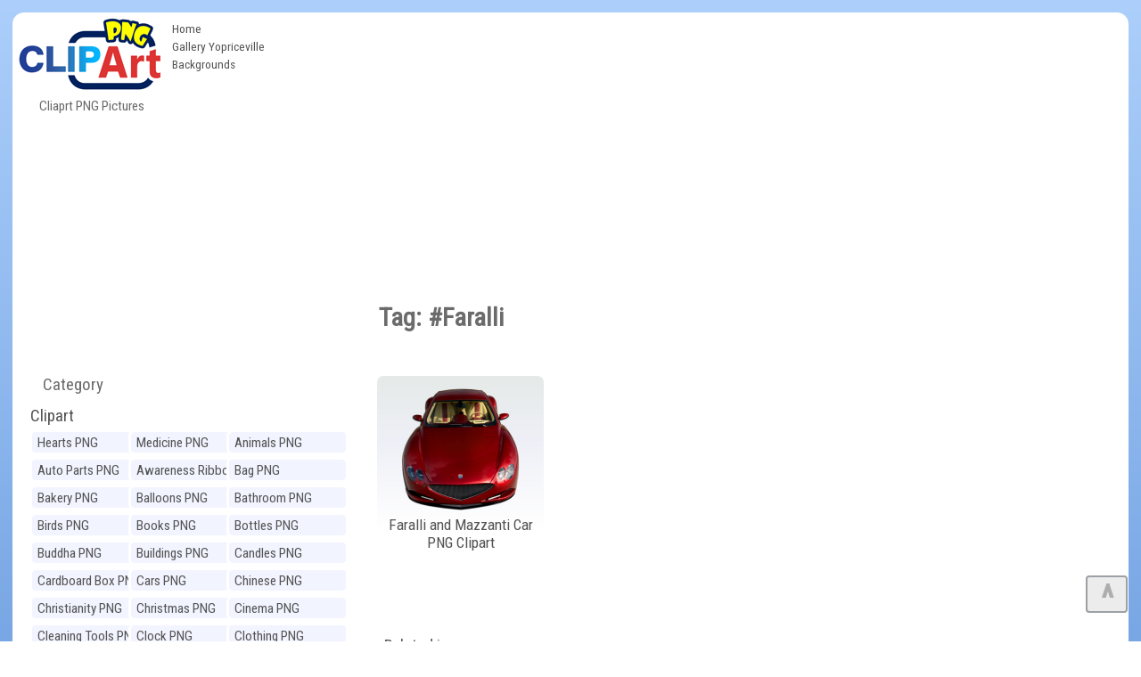

--- FILE ---
content_type: text/html; charset=UTF-8
request_url: https://clipartpng.com/?search-results-,709179970&sPhrase=%23Faralli
body_size: 7290
content:
<!DOCTYPE html>
<html lang="en-US" prefix="og: http://ogp.me/ns#" style=" height:auto" >
<head>

	
<meta charset="UTF-8" />
<title>#Faralli - Best WEB Clipart</title>
<meta name="theme-color" content="#014ab1">
<meta name="description" content="Tag:Faralli - Transparent PNG pictures and vector rasterized Clip art images."/>
<meta name="keywords" content="Faralli,Clipart,PNG,Free,images,transparent,image,high-quality,collection"/> 
<meta name="author" content="ClipartPNG.com" />
<meta name="language" content="en" />
<meta name="viewport" content="width=device-width, initial-scale=1" />
<meta http-equiv="Content-Style-Type" content="text/css" />
<meta http-equiv="Cache-control" content="public" />
<meta property="og:title" content="#Faralli - Best WEB Clipart" />
<meta property="og:type" content="website" />
<meta property="og:url" content= "https://clipartpng.com/?search-results-,709179970&sPhrase=%23Faralli" />
<meta property="og:description" content="Tag:Faralli - Transparent PNG pictures and vector rasterized Clip art images." /> 
<meta property="og:image" content="https://clipartpng.com/pics/logo.png" />
<meta property="og:site_name" content="Cliaprt PNG Pictures" />
<meta property="fb:app_id" content="" />
<link rel="canonical" href="https://clipartpng.com/?search-results-,709179970&sPhrase=%23Faralli" />
<link rel="shortcut icon" href="/favicon.ico" type="image/x-icon" />

<link rel="stylesheet" href="/templates/all1.css" type="text/css"/>

	

	
	
<script async src="https://pagead2.googlesyndication.com/pagead/js/adsbygoogle.js"></script>
<script>
     (adsbygoogle = window.adsbygoogle || []).push({
          google_ad_client: "ca-pub-6990263691406253",
          enable_page_level_ads: true
     });
</script>

	
</head>
<body>
	
	
<div id="container" style="min-height:2000px">
	
<div id="main">
<div id="head1">
  <div id="logo"> <a href="https://clipartpng.com" ><img src="/pics/logo.png" alt="ClipartPNG - High-quality PNG Clipart Images"></a>
    <div>
      Cliaprt PNG Pictures    </div>
  </div>
  <ul id="menu2">
    <li class="l1"><a href="/" >Home</a></li>
    <li class="l3"><a href="https://gallery.yopriceville.com" >Gallery Yopriceville</a></li>
   <li class="l4"><a href="https://freeartbackgrounds.com/" >Backgrounds</a></li>
  </ul>
  
<div  id="add10" >	

<script async src="https://pagead2.googlesyndication.com/pagead/js/adsbygoogle.js"></script>
<!-- C-Top -->
<ins class="adsbygoogle"
     style="display:block"
     data-ad-client="ca-pub-6990263691406253"
     data-ad-slot="8040982839"
     data-ad-format="auto"
     data-full-width-responsive="true"></ins>
<script>
     (adsbygoogle = window.adsbygoogle || []).push({});
</script>
	
 </div>


	<div class="clear">&nbsp;</div>
    </div>
    <div class="clear">&nbsp;</div>
	
	
	
	
<div id="body">
<div id="column">
<div  align="center" class="add1">	
	
<script async src="https://pagead2.googlesyndication.com/pagead/js/adsbygoogle.js"></script>
<!-- C-Right -->
<ins class="adsbygoogle"
     style="display:block"
     data-ad-client="ca-pub-6990263691406253"
     data-ad-slot="6727901166"
     data-ad-format="auto"
     data-full-width-responsive="true"></ins>
<script>
     (adsbygoogle = window.adsbygoogle || []).push({});
</script>
 </div>
	
<div id="menu3">
<ul>
<li class=" q"><span onClick="clickmenu('menu3')">&nbsp;&nbsp;&nbsp;&nbsp;Category</span></li>
<li class="l0"> <a href="#">
Clipart</a> </li>
<ul class="sub1">
<li class="l2"><a href="?hearts-png,60" title="Clipart Hearts PNG">Hearts PNG</a></li>
              <li class="l2"><a href="?medicine-png,41" title="Clipart Medicine PNG">Medicine PNG</a></li>
              <li class="l2"><a href="?animals-png,24" title="Clipart Animals PNG">Animals PNG</a></li>
              <li class="l2"><a href="?auto-parts-png,67" title="Clipart Auto Parts PNG">Auto Parts PNG</a></li>
              <li class="l2"><a href="?awareness-ribbons-png,93" title="Clipart Awareness Ribbons PNG">Awareness Ribbons PNG</a></li>
              <li class="l2"><a href="?bag-png,74" title="Clipart Bag PNG">Bag PNG</a></li>
              <li class="l2"><a href="?bakery-png,100" title="Clipart Bakery PNG">Bakery PNG</a></li>
              <li class="l2"><a href="?balloons-png,79" title="Clipart Balloons PNG">Balloons PNG</a></li>
              <li class="l2"><a href="?bathroom-png,107" title="Clipart Bathroom PNG">Bathroom PNG</a></li>
              <li class="l2"><a href="?birds-png,27" title="Clipart Birds PNG">Birds PNG</a></li>
              <li class="l2"><a href="?books-png,62" title="Clipart Books PNG">Books PNG</a></li>
              <li class="l2"><a href="?bottles-png,42" title="Clipart Bottles PNG">Bottles PNG</a></li>
              <li class="l2"><a href="?buddha-png,70" title="Clipart Buddha PNG">Buddha PNG</a></li>
              <li class="l2"><a href="?buildings-png,110" title="Clipart Buildings PNG">Buildings PNG</a></li>
              <li class="l2"><a href="?candles-png,80" title="Clipart Candles PNG">Candles PNG</a></li>
              <li class="l2"><a href="?cardboard-box-png,72" title="Clipart Cardboard Box PNG">Cardboard Box PNG</a></li>
              <li class="l2"><a href="?cars-png,25" title="Clipart Cars PNG">Cars PNG</a></li>
              <li class="l2"><a href="?chinese-png,98" title="Clipart Chinese PNG">Chinese PNG</a></li>
              <li class="l2"><a href="?christianity-png,92" title="Clipart Christianity PNG">Christianity PNG</a></li>
              <li class="l2"><a href="?christmas-png,22" title="Clipart Christmas PNG">Christmas PNG</a></li>
              <li class="l2"><a href="?cinema-png,84" title="Clipart Cinema PNG">Cinema PNG</a></li>
              <li class="l2"><a href="?cleaning-tools-png,109" title="Clipart Cleaning Tools PNG">Cleaning Tools PNG</a></li>
              <li class="l2"><a href="?clock-png,65" title="Clipart Clock PNG">Clock PNG</a></li>
              <li class="l2"><a href="?clothing-png,57" title="Clipart Clothing PNG">Clothing PNG</a></li>
              <li class="l2"><a href="?clouds-png,54" title="Clipart Clouds PNG">Clouds PNG</a></li>
              <li class="l2"><a href="?computer-parts-png,49" title="Clipart Computer Parts PNG">Computer Parts PNG</a></li>
              <li class="l2"><a href="?cookware-png,39" title="Clipart Cookware PNG">Cookware PNG</a></li>
              <li class="l2"><a href="?dental-png,99" title="Clipart Dental PNG">Dental PNG</a></li>
              <li class="l2"><a href="?doors-png,104" title="Clipart Doors PNG">Doors PNG</a></li>
              <li class="l2"><a href="?drinks-png,43" title="Clipart Drinks PNG">Drinks PNG</a></li>
              <li class="l2"><a href="?easter-png,71" title="Clipart Easter PNG">Easter PNG</a></li>
              <li class="l2"><a href="?ecology-png,95" title="Clipart Ecology PNG">Ecology PNG</a></li>
              <li class="l2"><a href="?emoticons-png,102" title="Clipart Emoticons PNG">Emoticons PNG</a></li>
              <li class="l2"><a href="?eyes-png,90" title="Clipart Eyes PNG">Eyes PNG</a></li>
              <li class="l2"><a href="?fast-food-png,44" title="Clipart Fast Food PNG">Fast Food PNG</a></li>
              <li class="l2"><a href="?fishing-png,105" title="Clipart Fishing PNG">Fishing PNG</a></li>
              <li class="l2"><a href="?flags-png,87" title="Clipart Flags PNG">Flags PNG</a></li>
              <li class="l2"><a href="?flowers-png,23" title="Clipart Flowers PNG">Flowers PNG</a></li>
              <li class="l2"><a href="?food-png,111" title="Clipart Food PNG">Food PNG</a></li>
              <li class="l2"><a href="?fruits-png,28" title="Clipart Fruits PNG">Fruits PNG</a></li>
              <li class="l2"><a href="?games-png,61" title="Clipart Games PNG">Games PNG</a></li>
              <li class="l2"><a href="?gems-png,51" title="Clipart Gems PNG">Gems PNG</a></li>
              <li class="l2"><a href="?gifts-png,29" title="Clipart Gifts PNG">Gifts PNG</a></li>
              <li class="l2"><a href="?grass-png,91" title="Clipart Grass PNG">Grass PNG</a></li>
              <li class="l2"><a href="?hands-png,83" title="Clipart Hands PNG">Hands PNG</a></li>
              <li class="l2"><a href="?hanukkah-png,101" title="Clipart Hanukkah PNG">Hanukkah PNG</a></li>
              <li class="l2"><a href="?hats-png,59" title="Clipart Hats PNG">Hats PNG</a></li>
              <li class="l2"><a href="?home-appliances-png,47" title="Clipart Home Appliances PNG">Home Appliances PNG</a></li>
              <li class="l2"><a href="?houses-png,96" title="Clipart Houses PNG">Houses PNG</a></li>
              <li class="l2"><a href="?ice-cream-png,85" title="Clipart Ice Cream PNG">Ice Cream PNG</a></li>
              <li class="l2"><a href="?ice-cube-png,66" title="Clipart Ice Cube PNG">Ice Cube PNG</a></li>
              <li class="l2"><a href="?insects-png,81" title="Clipart Insects PNG">Insects PNG</a></li>
              <li class="l2"><a href="?jewelry-png,38" title="Clipart Jewelry PNG">Jewelry PNG</a></li>
              <li class="l2"><a href="?lamps-and-lighting-png,94" title="Clipart Lamps and Lighting PNG">Lamps and Lighting PNG</a></li>
              <li class="l2"><a href="?leaves-png,89" title="Clipart Leaves PNG">Leaves PNG</a></li>
              <li class="l2"><a href="?lips-png,33" title="Clipart Lips PNG">Lips PNG</a></li>
              <li class="l2"><a href="?lock-png,75" title="Clipart Lock PNG">Lock PNG</a></li>
              <li class="l2"><a href="?meat-png,30" title="Clipart Meat PNG">Meat PNG</a></li>
              <li class="l2"><a href="?mobile-devices-png,50" title="Clipart Mobile Devices PNG">Mobile Devices PNG</a></li>
              <li class="l2"><a href="?money-png,48" title="Clipart Money PNG">Money PNG</a></li>
              <li class="l2"><a href="?mushrooms-png,68" title="Clipart Mushrooms PNG">Mushrooms PNG</a></li>
              <li class="l2"><a href="?musical-instruments-png,55" title="Clipart Musical Instruments PNG">Musical Instruments PNG</a></li>
              <li class="l2"><a href="?nuts-png,40" title="Clipart Nuts PNG">Nuts PNG</a></li>
              <li class="l2"><a href="?outdoor-png,58" title="Clipart Outdoor PNG">Outdoor PNG</a></li>
              <li class="l2"><a href="?pet-stuff-png,106" title="Clipart Pet Stuff PNG">Pet Stuff PNG</a></li>
              <li class="l2"><a href="?planets-png,97" title="Clipart Planets PNG">Planets PNG</a></li>
              <li class="l2"><a href="?ribbons-png,45" title="Clipart Ribbons PNG">Ribbons PNG</a></li>
              <li class="l2"><a href="?road-signs-png,46" title="Clipart Road Signs PNG">Road Signs PNG</a></li>
              <li class="l2"><a href="?safe-png,76" title="Clipart Safe PNG">Safe PNG</a></li>
              <li class="l2"><a href="?school-png,31" title="Clipart School PNG">School PNG</a></li>
              <li class="l2"><a href="?shoes-png,26" title="Clipart Shoes PNG">Shoes PNG</a></li>
              <li class="l2"><a href="?signs-png,52" title="Clipart Signs PNG">Signs PNG</a></li>
              <li class="l2"><a href="?sport-png,53" title="Clipart Sport PNG">Sport PNG</a></li>
              <li class="l2"><a href="?sticky-notes-png,103" title="Clipart Sticky Notes PNG">Sticky Notes PNG</a></li>
              <li class="l2"><a href="?summer-png,77" title="Clipart Summer PNG">Summer PNG</a></li>
              <li class="l2"><a href="?superhero-png,64" title="Clipart Superhero PNG">Superhero PNG</a></li>
              <li class="l2"><a href="?tableware-png,35" title="Clipart Tableware PNG">Tableware PNG</a></li>
              <li class="l2"><a href="?tools-png,82" title="Clipart Tools PNG">Tools PNG</a></li>
              <li class="l2"><a href="?transport-png,32" title="Clipart Transport PNG">Transport PNG</a></li>
              <li class="l2"><a href="?trees-png,63" title="Clipart Trees PNG">Trees PNG</a></li>
              <li class="l2"><a href="?underwater-png,34" title="Clipart Underwater PNG">Underwater PNG</a></li>
              <li class="l2"><a href="?vegetables-png,36" title="Clipart Vegetables PNG">Vegetables PNG</a></li>
              <li class="l2"><a href="?weather-png,78" title="Clipart Weather PNG">Weather PNG</a></li>
              <li class="l2"><a href="?wedding-png,69" title="Clipart Wedding PNG">Wedding PNG</a></li>
              <li class="l2"><a href="?windows-png,86" title="Clipart Windows PNG">Windows PNG</a></li>
              <li class="l2"><a href="?winnie-the-pooh-png,88" title="Clipart Winnie the Pooh PNG">Winnie the Pooh PNG</a></li>
              <li class="l2"><a href="?world-landmarks-png,108" title="Clipart World Landmarks PNG">World Landmarks PNG</a></li>
                          </ul>
          </ul>
        </div>
        <div id="nomovemap">  
<div id="link2" >
	
<script async src="https://cse.google.com/cse.js?cx=partner-pub-6990263691406253:8903730806"></script>
<div class="gcse-searchbox-only"></div>

</div>

	
<div id="link1" class="pan">
<div id="google_translate_element"></div>
<script type="text/javascript">
function googleTranslateElementInit() {
  new google.translate.TranslateElement({pageLanguage: 'en', layout: google.translate.TranslateElement.InlineLayout.HORIZONTAL, autoDisplay: false, gaTrack: true, gaId: 'UA-70782704-1'}, 'google_translate_element');
}
</script><script type="text/javascript" src="//translate.google.com/translate_a/element.js?cb=googleTranslateElementInit"></script>  
</div>

	
	
<div  class="pan">
  <div align="center"><a href="http://gallery.yopriceville.com" target="_parent"><img src="/pics/galleryYPV.png" alt="Gallery YoPriceVille" border="0" /></a></div></div>
</div>
<div class="clear">&nbsp;</div>

<div id="link1" class="pan"><a href="#" >Random Images:</a>
<iframe  rel="nofollow" scrolling="no" style="border: 0px none; width: 109%;height: 140px;" src="https://clipartpng.com/inc_random_img.php"></iframe></div> 
<div class="clear">&nbsp;</div>
      </div>
<div id="content">
   <link rel="image_src" type="image/gif" href="/pics/pics.png"/>
   <div id="page">
   <div class="content" id="pageDescription"></div>
      <div class="clear">&nbsp;</div>
      <h1>Tag: #Faralli</h1>
      <ul id="products" class="productsInRow">
      <li class="pages" id="pagesBefore">
         </li>
       <li class="l1 i1" >
       <div class="photo"><a href="?114,faralli-and-mazzanti-car-png-clipart"><img id="image114" src="https://pics.clipartpng.com/thumbs/Faralli_and_Mazzanti_Car_PNG_Clipart-114.png" alt="Faralli and Mazzanti Car PNG Clipart - High-quality PNG Clipart Image from ClipartPNG.com" title="Faralli and Mazzanti Car PNG Clipart"/></a></div>
       <h2><a href="?114,faralli-and-mazzanti-car-png-clipart">Faralli and Mazzanti Car PNG Clipart</a></h2>
             <li class="pages" id="pagesAfter">
     <br /><br />
     </li></ul>
           <div id="clear"></div>
      <div id="legend"></div>
       
</div>  <div id="google1" class="pan"><a href="#">Related images:</a><br><br>

<script async src="https://pagead2.googlesyndication.com/pagead/js/adsbygoogle.js"></script>
<ins class="adsbygoogle"
     style="display:block"
     data-ad-format="autorelaxed"
     data-ad-client="ca-pub-6990263691406253"
     data-ad-slot="2535157677"></ins>
<script>
     (adsbygoogle = window.adsbygoogle || []).push({});
</script>
	
	
<br />

</div> </div> </div>
<div id="foot">	
<div class="addc" id="addc2">

	
	
</div>
 <div  id="tags"> 
 <span class="hideme" onclick="clickmenu('tags')">&nbsp;&nbsp;&nbsp;&nbsp;&nbsp;Tags:</span>
 <span id="tagsname" >Most Popular Tags:</span> <br />
<ul><li class="tag" style="font-size:11.75pt"><a href="/?search-results-,659203765&sPhrase=%23Awareness">Awareness</a></li> <li class="tag" style="font-size:14.25pt"><a href="/?search-results-,669136666&sPhrase=%23Bag">Bag</a></li> <li class="tag" style="font-size:16.5325pt"><a href="/?search-results-,669147966&sPhrase=%23Ball">Ball</a></li> <li class="tag" style="font-size:13.75pt"><a href="/?search-results-,669181166&sPhrase=%23Balloon">Balloon</a></li> <li class="tag" style="font-size:12.5pt"><a href="/?search-results-,669202966&sPhrase=%23Beautiful">Beautiful</a></li> <li class="tag" style="font-size:11.25pt"><a href="/?search-results-,669149966&sPhrase=%23Benz">Benz</a></li> <li class="tag" style="font-size:11.25pt"><a href="/?search-results-,669137466&sPhrase=%23Big">Big</a></li> <li class="tag" style="font-size:16.9pt"><a href="/?search-results-,669157766&sPhrase=%23Black">Black</a></li> <li class="tag" style="font-size:17.2525pt"><a href="/?search-results-,669149266&sPhrase=%23Blue">Blue</a></li> <li class="tag" style="font-size:12.75pt"><a href="/?search-results-,669149566&sPhrase=%23Book">Book</a></li> <li class="tag" style="font-size:11.5pt"><a href="/?search-results-,669161966&sPhrase=%23Boots">Boots</a></li> <li class="tag" style="font-size:16.3225pt"><a href="/?search-results-,669171866&sPhrase=%23Bottle">Bottle</a></li> <li class="tag" style="font-size:16.255pt"><a href="/?search-results-,669139666&sPhrase=%23Bow">Bow</a></li> <li class="tag" style="font-size:16.465pt"><a href="/?search-results-,669139766&sPhrase=%23Box">Box</a></li> <li class="tag" style="font-size:11.75pt"><a href="/?search-results-,669157866&sPhrase=%23Bread">Bread</a></li> <li class="tag" style="font-size:16.3975pt"><a href="/?search-results-,669162066&sPhrase=%23Brown">Brown</a></li> <li class="tag" style="font-size:11.75pt"><a href="/?search-results-,669170666&sPhrase=%23Bucket">Bucket</a></li> <li class="tag" style="font-size:12pt"><a href="/?search-results-,669168466&sPhrase=%23Buddha">Buddha</a></li> <li class="tag" style="font-size:16.3pt"><a href="/?search-results-,679168367&sPhrase=%23Candle">Candle</a></li> <li class="tag" style="font-size:13pt"><a href="/?search-results-,679137667&sPhrase=%23Cap">Cap</a></li> <li class="tag" style="font-size:16.555pt"><a href="/?search-results-,679137867&sPhrase=%23Car">Car</a></li> <li class="tag" style="font-size:12.25pt"><a href="/?search-results-,679199867&sPhrase=%23Cardboard">Cardboard</a></li> <li class="tag" style="font-size:11.75pt"><a href="/?search-results-,679200067&sPhrase=%23Champagne">Champagne</a></li> <li class="tag" style="font-size:11.75pt"><a href="/?search-results-,679160267&sPhrase=%23Chess">Chess</a></li> <li class="tag" style="font-size:15pt"><a href="/?search-results-,679180367&sPhrase=%23Chinese">Chinese</a></li> <li class="tag" style="font-size:16.72pt"><a href="/?search-results-,679204267&sPhrase=%23Christmas">Christmas</a></li> <li class="tag" style="font-size:14.5pt"><a href="/?search-results-,679159267&sPhrase=%23Clock">Clock</a></li> <li class="tag" style="font-size:14.5pt"><a href="/?search-results-,679160367&sPhrase=%23Cloud">Cloud</a></li> <li class="tag" style="font-size:11.5pt"><a href="/?search-results-,679171867&sPhrase=%23Clouds">Clouds</a></li> <li class="tag" style="font-size:12.75pt"><a href="/?search-results-,679191067&sPhrase=%23Cocktail">Cocktail</a></li> <li class="tag" style="font-size:12pt"><a href="/?search-results-,679160867&sPhrase=%23Coins">Coins</a></li> <li class="tag" style="font-size:15.25pt"><a href="/?search-results-,679194767&sPhrase=%23Computer">Computer</a></li> <li class="tag" style="font-size:14pt"><a href="/?search-results-,679227967&sPhrase=%23Coronavirus">Coronavirus</a></li> <li class="tag" style="font-size:16.27pt"><a href="/?search-results-,679170767&sPhrase=%23Covid19">Covid19</a></li> <li class="tag" style="font-size:13.75pt"><a href="/?search-results-,679158867&sPhrase=%23Cream">Cream</a></li> <li class="tag" style="font-size:12pt"><a href="/?search-results-,679148367&sPhrase=%23Cube">Cube</a></li> <li class="tag" style="font-size:13.5pt"><a href="/?search-results-,679139667&sPhrase=%23Cup">Cup</a></li> <li class="tag" style="font-size:11.75pt"><a href="/?search-results-,689148668&sPhrase=%23Dark">Dark</a></li> <li class="tag" style="font-size:11.5pt"><a href="/?search-results-,689213268&sPhrase=%23Decoration">Decoration</a></li> <li class="tag" style="font-size:14.25pt"><a href="/?search-results-,689180068&sPhrase=%23Diamond">Diamond</a></li> <li class="tag" style="font-size:11.5pt"><a href="/?search-results-,689138268&sPhrase=%23Dog">Dog</a></li> <li class="tag" style="font-size:16.315pt"><a href="/?search-results-,689150468&sPhrase=%23Door">Door</a></li> <li class="tag" style="font-size:12.25pt"><a href="/?search-results-,699160069&sPhrase=%23Earth">Earth</a></li> <li class="tag" style="font-size:14.5pt"><a href="/?search-results-,699171269&sPhrase=%23Easter">Easter</a></li> <li class="tag" style="font-size:14pt"><a href="/?search-results-,699137569&sPhrase=%23Egg">Egg</a></li> <li class="tag" style="font-size:14.25pt"><a href="/?search-results-,699160069&sPhrase=%23Emoji">Emoji</a></li> <li class="tag" style="font-size:16.27pt"><a href="/?search-results-,699193069&sPhrase=%23Emoticon">Emoticon</a></li> <li class="tag" style="font-size:13.25pt"><a href="/?search-results-,699204569&sPhrase=%23Emoticons">Emoticons</a></li> <li class="tag" style="font-size:14pt"><a href="/?search-results-,699150669&sPhrase=%23Eyes">Eyes</a></li> <li class="tag" style="font-size:11.75pt"><a href="/?search-results-,709146770&sPhrase=%23Face">Face</a></li> <li class="tag" style="font-size:13.25pt"><a href="/?search-results-,709158270&sPhrase=%23Faces">Faces</a></li> <li class="tag" style="font-size:16.3075pt"><a href="/?search-results-,709168670&sPhrase=%23Female">Female</a></li> <li class="tag" style="font-size:14.5pt"><a href="/?search-results-,709149470&sPhrase=%23Fish">Fish</a></li> <li class="tag" style="font-size:11.75pt"><a href="/?search-results-,709181270&sPhrase=%23Fishing">Fishing</a></li> <li class="tag" style="font-size:17.695pt"><a href="/?search-results-,709147870&sPhrase=%23Flag">Flag</a></li> <li class="tag" style="font-size:12.75pt"><a href="/?search-results-,709172370&sPhrase=%23Flower">Flower</a></li> <li class="tag" style="font-size:11.25pt"><a href="/?search-results-,709191970&sPhrase=%23Football">Football</a></li> <li class="tag" style="font-size:12.25pt"><a href="/?search-results-,709150270&sPhrase=%23Fork">Fork</a></li> <li class="tag" style="font-size:16.3975pt"><a href="/?search-results-,719149471&sPhrase=%23Gift">Gift</a></li> <li class="tag" style="font-size:16.285pt"><a href="/?search-results-,719160671&sPhrase=%23Glass">Glass</a></li> <li class="tag" style="font-size:16.39pt"><a href="/?search-results-,719149071&sPhrase=%23Gold">Gold</a></li> <li class="tag" style="font-size:11.5pt"><a href="/?search-results-,719170171&sPhrase=%23Golden">Golden</a></li> <li class="tag" style="font-size:17.08pt"><a href="/?search-results-,719159771&sPhrase=%23Green">Green</a></li> <li class="tag" style="font-size:13pt"><a href="/?search-results-,719150771&sPhrase=%23Grey">Grey</a></li> <li class="tag" style="font-size:13pt"><a href="/?search-results-,729147972&sPhrase=%23Hand">Hand</a></li> <li class="tag" style="font-size:11.25pt"><a href="/?search-results-,729180072&sPhrase=%23Hanging">Hanging</a></li> <li class="tag" style="font-size:12.25pt"><a href="/?search-results-,729138572&sPhrase=%23Hat">Hat</a></li> <li class="tag" style="font-size:16.3075pt"><a href="/?search-results-,729160072&sPhrase=%23Heart">Heart</a></li> <li class="tag" style="font-size:12.5pt"><a href="/?search-results-,729159772&sPhrase=%23Heels">Heels</a></li> <li class="tag" style="font-size:11.25pt"><a href="/?search-results-,729148472&sPhrase=%23High">High</a></li> <li class="tag" style="font-size:13.5pt"><a href="/?search-results-,729161672&sPhrase=%23House">House</a></li> <li class="tag" style="font-size:16.3375pt"><a href="/?search-results-,739137373&sPhrase=%23Ice">Ice</a></li> <li class="tag" style="font-size:16.27pt"><a href="/?search-results-,739149373&sPhrase=%23Icon">Icon</a></li> <li class="tag" style="font-size:11.5pt"><a href="/?search-results-,759181075&sPhrase=%23Kitchen">Kitchen</a></li> <li class="tag" style="font-size:13.75pt"><a href="/?search-results-,759159375&sPhrase=%23Knife">Knife</a></li> <li class="tag" style="font-size:11.25pt"><a href="/?search-results-,769182476&sPhrase=%23Lantern">Lantern</a></li> <li class="tag" style="font-size:12.25pt"><a href="/?search-results-,769159176&sPhrase=%23Large">Large</a></li> <li class="tag" style="font-size:15pt"><a href="/?search-results-,769147676&sPhrase=%23Leaf">Leaf</a></li> <li class="tag" style="font-size:12.5pt"><a href="/?search-results-,769160476&sPhrase=%23Light">Light</a></li> <li class="tag" style="font-size:12.75pt"><a href="/?search-results-,769150876&sPhrase=%23Lips">Lips</a></li> <li class="tag" style="font-size:12.25pt"><a href="/?search-results-,769171676&sPhrase=%23Liquid">Liquid</a></li> <li class="tag" style="font-size:12.25pt"><a href="/?search-results-,779149677&sPhrase=%23Mask">Mask</a></li> <li class="tag" style="font-size:13.25pt"><a href="/?search-results-,779178777&sPhrase=%23Medical">Medical</a></li> <li class="tag" style="font-size:11.75pt"><a href="/?search-results-,779190877&sPhrase=%23Mercedes">Mercedes</a></li> <li class="tag" style="font-size:12.5pt"><a href="/?search-results-,779159977&sPhrase=%23Metal">Metal</a></li> <li class="tag" style="font-size:13.5pt"><a href="/?search-results-,779162577&sPhrase=%23Mouth">Mouth</a></li> <li class="tag" style="font-size:12.5pt"><a href="/?search-results-,779195877&sPhrase=%23Mushroom">Mushroom</a></li> <li class="tag" style="font-size:16.2325pt"><a href="/?search-results-,789128978&sPhrase=%23No">No</a></li> <li class="tag" style="font-size:13.25pt"><a href="/?search-results-,789150678&sPhrase=%23Note">Note</a></li> <li class="tag" style="font-size:16.2775pt"><a href="/?search-results-,799150279&sPhrase=%23Open">Open</a></li> <li class="tag" style="font-size:16.3pt"><a href="/?search-results-,799170479&sPhrase=%23Orange">Orange</a></li> <li class="tag" style="font-size:11pt"><a href="/?search-results-,809180280&sPhrase=%23Padlock">Padlock</a></li> <li class="tag" style="font-size:11pt"><a href="/?search-results-,809149480&sPhrase=%23Palm">Palm</a></li> <li class="tag" style="font-size:11pt"><a href="/?search-results-,809138780&sPhrase=%23Pan">Pan</a></li> <li class="tag" style="font-size:12pt"><a href="/?search-results-,809158680&sPhrase=%23Piece">Piece</a></li> <li class="tag" style="font-size:11.5pt"><a href="/?search-results-,809161680&sPhrase=%23Pills">Pills</a></li> <li class="tag" style="font-size:16.525pt"><a href="/?search-results-,809150280&sPhrase=%23Pink">Pink</a></li> <li class="tag" style="font-size:11.5pt"><a href="/?search-results-,809182080&sPhrase=%23Plastic">Plastic</a></li> <li class="tag" style="font-size:11.75pt"><a href="/?search-results-,809160280&sPhrase=%23Plate">Plate</a></li> <li class="tag" style="font-size:12pt"><a href="/?search-results-,809225980&sPhrase=%23Prohibition">Prohibition</a></li> <li class="tag" style="font-size:16.2475pt"><a href="/?search-results-,809216380&sPhrase=%23Protection">Protection</a></li> <li class="tag" style="font-size:16.285pt"><a href="/?search-results-,809173280&sPhrase=%23Purple">Purple</a></li> <li class="tag" style="font-size:11pt"><a href="/?search-results-,829202882&sPhrase=%23Realistic">Realistic</a></li> <li class="tag" style="font-size:17.965pt"><a href="/?search-results-,829138382&sPhrase=%23Red">Red</a></li> <li class="tag" style="font-size:16.255pt"><a href="/?search-results-,829170482&sPhrase=%23Ribbon">Ribbon</a></li> <li class="tag" style="font-size:12pt"><a href="/?search-results-,829150082&sPhrase=%23Ring">Ring</a></li> <li class="tag" style="font-size:15pt"><a href="/?search-results-,829150982&sPhrase=%23Rose">Rose</a></li> <li class="tag" style="font-size:11.5pt"><a href="/?search-results-,829162082&sPhrase=%23Round">Round</a></li> <li class="tag" style="font-size:12pt"><a href="/?search-results-,839148383&sPhrase=%23Safe">Safe</a></li> <li class="tag" style="font-size:11pt"><a href="/?search-results-,839140083&sPhrase=%23Set">Set</a></li> <li class="tag" style="font-size:13pt"><a href="/?search-results-,839162283&sPhrase=%23Shirt">Shirt</a></li> <li class="tag" style="font-size:16.6075pt"><a href="/?search-results-,839150183&sPhrase=%23Sign">Sign</a></li> <li class="tag" style="font-size:12.5pt"><a href="/?search-results-,839216283&sPhrase=%23Silhouette">Silhouette</a></li> <li class="tag" style="font-size:16.255pt"><a href="/?search-results-,839172983&sPhrase=%23Silver">Silver</a></li> <li class="tag" style="font-size:12.75pt"><a href="/?search-results-,839216383&sPhrase=%23Skyscraper">Skyscraper</a></li> <li class="tag" style="font-size:13.25pt"><a href="/?search-results-,839172783&sPhrase=%23Smiley">Smiley</a></li> <li class="tag" style="font-size:11pt"><a href="/?search-results-,839150383&sPhrase=%23Soap">Soap</a></li> <li class="tag" style="font-size:11.75pt"><a href="/?search-results-,839162783&sPhrase=%23Spoon">Spoon</a></li> <li class="tag" style="font-size:12pt"><a href="/?search-results-,839163683&sPhrase=%23Sport">Sport</a></li> <li class="tag" style="font-size:11pt"><a href="/?search-results-,839160983&sPhrase=%23Steel">Steel</a></li> <li class="tag" style="font-size:13.75pt"><a href="/?search-results-,839173183&sPhrase=%23Sticky">Sticky</a></li> <li class="tag" style="font-size:11.5pt"><a href="/?search-results-,839141083&sPhrase=%23Sun">Sun</a></li> <li class="tag" style="font-size:12.25pt"><a href="/?search-results-,839173083&sPhrase=%23Symbol">Symbol</a></li> <li class="tag" style="font-size:12.25pt"><a href="/?search-results-,849118484&sPhrase=%23T">T</a></li> <li class="tag" style="font-size:11pt"><a href="/?search-results-,849180384&sPhrase=%23Traffic">Traffic</a></li> <li class="tag" style="font-size:14.25pt"><a href="/?search-results-,849227084&sPhrase=%23Transparent">Transparent</a></li> <li class="tag" style="font-size:16.3525pt"><a href="/?search-results-,849150084&sPhrase=%23Tree">Tree</a></li> <li class="tag" style="font-size:16.27pt"><a href="/?search-results-,869163786&sPhrase=%23Virus">Virus</a></li> <li class="tag" style="font-size:11.75pt"><a href="/?search-results-,879182687&sPhrase=%23Warning">Warning</a></li> <li class="tag" style="font-size:16.27pt"><a href="/?search-results-,879182087&sPhrase=%23Weather">Weather</a></li> <li class="tag" style="font-size:16.2475pt"><a href="/?search-results-,879180687&sPhrase=%23Wedding">Wedding</a></li> <li class="tag" style="font-size:17.3425pt"><a href="/?search-results-,879161387&sPhrase=%23White">White</a></li> <li class="tag" style="font-size:14.25pt"><a href="/?search-results-,879173287&sPhrase=%23Window">Window</a></li> <li class="tag" style="font-size:11.5pt"><a href="/?search-results-,879150387&sPhrase=%23Wine">Wine</a></li> <li class="tag" style="font-size:12.75pt"><a href="/?search-results-,879151287&sPhrase=%23With">With</a></li> <li class="tag" style="font-size:13.5pt"><a href="/?search-results-,879172087&sPhrase=%23Wooden">Wooden</a></li> <li class="tag" style="font-size:16.4875pt"><a href="/?search-results-,899173689&sPhrase=%23Yellow">Yellow</a></li> </ul><a  style="color:#003366"href="https://clipartpng.com/?tags,8">&nbsp;&nbsp;All Tags >>></a>
</div>
<br />
  <div id="copy">
    WEBDArrk © 2026  </div>

<div id="menuboot">
    <ul id="menu1">
     <li class="l1"><a href="?tags,8" >All Tags</a></li>  
      <li class="l1"><a href="?about,2" >About</a></li>      
      <li class="l3"><a href="?terms-and-conditions,5" >Terms and Conditions</a></li>   
 
    </ul>
  </div>

	
 
 </br>  
</div>
<div class="clear">&nbsp;</div>
</div>
<div id="downfo"></div>
</div>
</div>
<!--JS-->
<script src="https://ajax.googleapis.com/ajax/libs/jquery/1.7.2/jquery.min.js"></script>
<script  type="text/javascript" src="Scripts/custom.js"></script>



<div id="options">
<a href="#" class="scrollToTop">
^</a>
</div>
<!-- googleassbockkill  -->
<script async src="https://fundingchoicesmessages.google.com/i/pub-6990263691406253?ers=1" nonce="Wq1otr-bxht0Y83puCLFSA"></script><script nonce="Wq1otr-bxht0Y83puCLFSA">(function() {function signalGooglefcPresent() {if (!window.frames['googlefcPresent']) {if (document.body) {const iframe = document.createElement('iframe'); iframe.style = 'width: 0; height: 0; border: none; z-index: -1000; left: -1000px; top: -1000px;'; iframe.style.display = 'none'; iframe.name = 'googlefcPresent'; document.body.appendChild(iframe);} else {setTimeout(signalGooglefcPresent, 0);}}}signalGooglefcPresent();})();</script>

<!-- Google tag (gtag.js) -->
<script async src="https://www.googletagmanager.com/gtag/js?id=G-YGP0D50DD5"></script>
<script>
  window.dataLayer = window.dataLayer || [];
  function gtag(){dataLayer.push(arguments);}
  gtag('js', new Date());

  gtag('config', 'G-YGP0D50DD5');
</script>

<script>     (adsbygoogle = window.adsbygoogle || []).push({});(adsbygoogle = window.adsbygoogle || []).push({});</script>


</body>
</html>


--- FILE ---
content_type: text/html; charset=UTF-8
request_url: https://clipartpng.com/inc_random_img.php
body_size: 318
content:
<style>
body {
    display: block;
  
}
.clipartimg {
     height: auto;
    max-height: 100%;
    max-width: 100%;
    width: auto;

}
.conte a {
    display: block;
    float: left;
    padding-right: 12px;
    width: 44%;
	}
.box {
    width: 100%;
}
</style>
<div class="box">
<div class="conte"><a href="https://clipartpng.com/?2795.png,modern-skyscraper-png-clipart" target="_parent"><img src="https://pics.clipartpng.com/thumbs/Modern_Skyscraper_PNG_Clipart-2795.png " alt="Modern Skyscraper PNG Clipart"   border="0" align="middle" class="clipartimg" /></a></div>
<div class="conte"><a href="https://clipartpng.com/?596.png,large-cooking-pot-png-clipart" target="_parent"><img src="https://pics.clipartpng.com/thumbs/Large_Cooking_Pot_PNG_Clipart-596.png " alt="Large Cooking Pot PNG Clipart"  border="0" align="middle" class="clipartimg" /></a></div>


--- FILE ---
content_type: text/html; charset=utf-8
request_url: https://www.google.com/recaptcha/api2/aframe
body_size: 117
content:
<!DOCTYPE HTML><html><head><meta http-equiv="content-type" content="text/html; charset=UTF-8"></head><body><script nonce="1zPTBWZA4I0iUeWwVF5f-w">/** Anti-fraud and anti-abuse applications only. See google.com/recaptcha */ try{var clients={'sodar':'https://pagead2.googlesyndication.com/pagead/sodar?'};window.addEventListener("message",function(a){try{if(a.source===window.parent){var b=JSON.parse(a.data);var c=clients[b['id']];if(c){var d=document.createElement('img');d.src=c+b['params']+'&rc='+(localStorage.getItem("rc::a")?sessionStorage.getItem("rc::b"):"");window.document.body.appendChild(d);sessionStorage.setItem("rc::e",parseInt(sessionStorage.getItem("rc::e")||0)+1);localStorage.setItem("rc::h",'1769280653869');}}}catch(b){}});window.parent.postMessage("_grecaptcha_ready", "*");}catch(b){}</script></body></html>

--- FILE ---
content_type: application/javascript; charset=utf-8
request_url: https://fundingchoicesmessages.google.com/f/AGSKWxU26Gu7dxeumeO3fMlPu8UE6qbsN3G-9H2W-6KMeMrHawa-PigCZdiTkdH4T_aTnqhGmrr1DVqMPuw73uY89uipergP41iWlCaAjHqKLWaAZ5wJ70d8THqr0ZaB5G0q5zDflHEPU28rpSHhtn0i5bw_HoEnkTg2Hmf80LGoe4CvSL4zFdnTJ9biJhNA/_/abmw.asp/adblock-detect./img/adv./banner_ad./fn_ads.
body_size: -1291
content:
window['06d9f41e-6985-46e0-a1ff-808a225cf7b0'] = true;